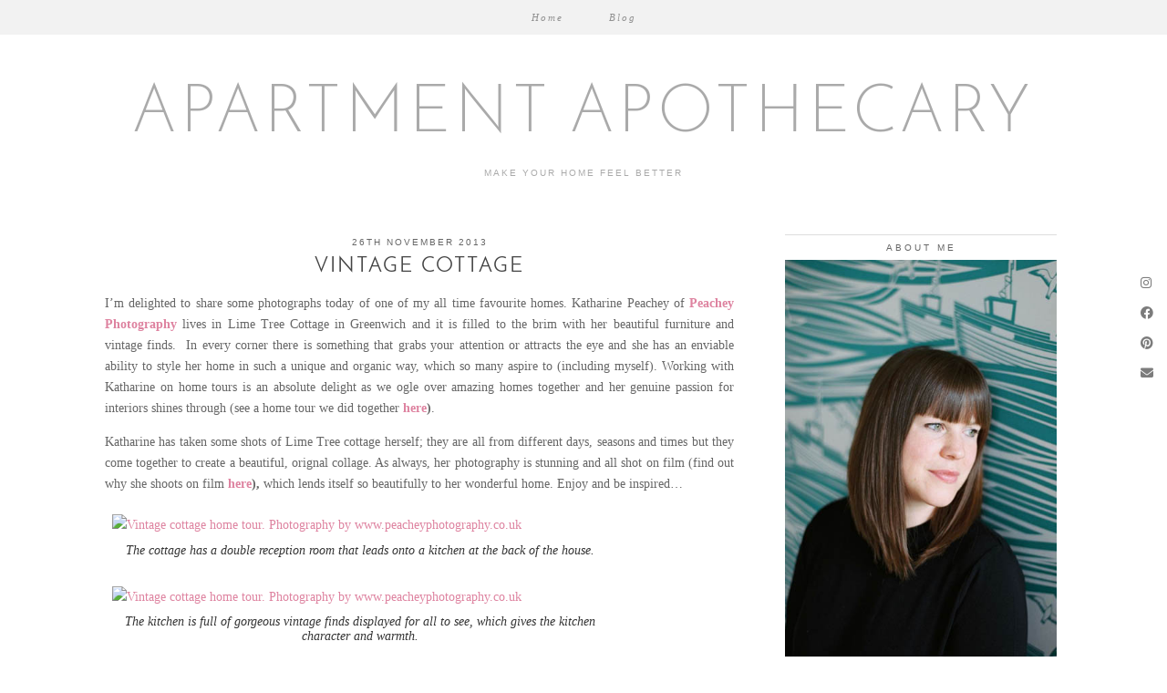

--- FILE ---
content_type: text/html; charset=UTF-8
request_url: https://apartmentapothecary.com/vintage-cottage/
body_size: 14083
content:
<!DOCTYPE html>
<html lang="en-GB">
<head>
	<meta charset="UTF-8">
	<meta name="viewport" content="width=device-width, initial-scale=1, maximum-scale=5">	<title>Vintage cottage &#8211; Apartment Apothecary</title>
<meta name='robots' content='max-image-preview:large' />
<link rel='dns-prefetch' href='//cdnjs.cloudflare.com' />
<link rel='dns-prefetch' href='//apartmentapothecary.com' />
<link rel='dns-prefetch' href='//stats.wp.com' />
<link rel='dns-prefetch' href='//pipdigz.co.uk' />
<link rel='dns-prefetch' href='//fonts.googleapis.com' />
<link rel='dns-prefetch' href='//v0.wordpress.com' />
<link rel="alternate" type="application/rss+xml" title="Apartment Apothecary &raquo; Feed" href="https://apartmentapothecary.com/feed/" />
<link rel="alternate" type="application/rss+xml" title="Apartment Apothecary &raquo; Comments Feed" href="https://apartmentapothecary.com/comments/feed/" />
<link rel="alternate" type="application/rss+xml" title="Apartment Apothecary &raquo; Vintage cottage Comments Feed" href="https://apartmentapothecary.com/vintage-cottage/feed/" />
<link rel='stylesheet' id='wp-block-library-css' href='https://apartmentapothecary.com/wp-includes/css/dist/block-library/style.min.css?ver=6.2.8' type='text/css' media='all' />
<style id='wp-block-library-inline-css' type='text/css'>
.has-text-align-justify{text-align:justify;}
</style>
<link rel='stylesheet' id='wp-call-btn-guten-blocks-style-css' href='https://apartmentapothecary.com/wp-content/plugins/wp-call-button/assets/block/build/index.css?ver=a1dbfd3fcfcfb0740ca8c4771bbdc4c3' type='text/css' media='all' />
<link rel='stylesheet' id='mediaelement-css' href='https://apartmentapothecary.com/wp-includes/js/mediaelement/mediaelementplayer-legacy.min.css?ver=4.2.17' type='text/css' media='all' />
<link rel='stylesheet' id='wp-mediaelement-css' href='https://apartmentapothecary.com/wp-includes/js/mediaelement/wp-mediaelement.min.css?ver=6.2.8' type='text/css' media='all' />
<link rel='stylesheet' id='classic-theme-styles-css' href='https://apartmentapothecary.com/wp-includes/css/classic-themes.min.css?ver=6.2.8' type='text/css' media='all' />
<style id='global-styles-inline-css' type='text/css'>
body{--wp--preset--color--black: #000000;--wp--preset--color--cyan-bluish-gray: #abb8c3;--wp--preset--color--white: #ffffff;--wp--preset--color--pale-pink: #f78da7;--wp--preset--color--vivid-red: #cf2e2e;--wp--preset--color--luminous-vivid-orange: #ff6900;--wp--preset--color--luminous-vivid-amber: #fcb900;--wp--preset--color--light-green-cyan: #7bdcb5;--wp--preset--color--vivid-green-cyan: #00d084;--wp--preset--color--pale-cyan-blue: #8ed1fc;--wp--preset--color--vivid-cyan-blue: #0693e3;--wp--preset--color--vivid-purple: #9b51e0;--wp--preset--gradient--vivid-cyan-blue-to-vivid-purple: linear-gradient(135deg,rgba(6,147,227,1) 0%,rgb(155,81,224) 100%);--wp--preset--gradient--light-green-cyan-to-vivid-green-cyan: linear-gradient(135deg,rgb(122,220,180) 0%,rgb(0,208,130) 100%);--wp--preset--gradient--luminous-vivid-amber-to-luminous-vivid-orange: linear-gradient(135deg,rgba(252,185,0,1) 0%,rgba(255,105,0,1) 100%);--wp--preset--gradient--luminous-vivid-orange-to-vivid-red: linear-gradient(135deg,rgba(255,105,0,1) 0%,rgb(207,46,46) 100%);--wp--preset--gradient--very-light-gray-to-cyan-bluish-gray: linear-gradient(135deg,rgb(238,238,238) 0%,rgb(169,184,195) 100%);--wp--preset--gradient--cool-to-warm-spectrum: linear-gradient(135deg,rgb(74,234,220) 0%,rgb(151,120,209) 20%,rgb(207,42,186) 40%,rgb(238,44,130) 60%,rgb(251,105,98) 80%,rgb(254,248,76) 100%);--wp--preset--gradient--blush-light-purple: linear-gradient(135deg,rgb(255,206,236) 0%,rgb(152,150,240) 100%);--wp--preset--gradient--blush-bordeaux: linear-gradient(135deg,rgb(254,205,165) 0%,rgb(254,45,45) 50%,rgb(107,0,62) 100%);--wp--preset--gradient--luminous-dusk: linear-gradient(135deg,rgb(255,203,112) 0%,rgb(199,81,192) 50%,rgb(65,88,208) 100%);--wp--preset--gradient--pale-ocean: linear-gradient(135deg,rgb(255,245,203) 0%,rgb(182,227,212) 50%,rgb(51,167,181) 100%);--wp--preset--gradient--electric-grass: linear-gradient(135deg,rgb(202,248,128) 0%,rgb(113,206,126) 100%);--wp--preset--gradient--midnight: linear-gradient(135deg,rgb(2,3,129) 0%,rgb(40,116,252) 100%);--wp--preset--duotone--dark-grayscale: url('#wp-duotone-dark-grayscale');--wp--preset--duotone--grayscale: url('#wp-duotone-grayscale');--wp--preset--duotone--purple-yellow: url('#wp-duotone-purple-yellow');--wp--preset--duotone--blue-red: url('#wp-duotone-blue-red');--wp--preset--duotone--midnight: url('#wp-duotone-midnight');--wp--preset--duotone--magenta-yellow: url('#wp-duotone-magenta-yellow');--wp--preset--duotone--purple-green: url('#wp-duotone-purple-green');--wp--preset--duotone--blue-orange: url('#wp-duotone-blue-orange');--wp--preset--font-size--small: 13px;--wp--preset--font-size--medium: 20px;--wp--preset--font-size--large: 36px;--wp--preset--font-size--x-large: 42px;--wp--preset--spacing--20: 0.44rem;--wp--preset--spacing--30: 0.67rem;--wp--preset--spacing--40: 1rem;--wp--preset--spacing--50: 1.5rem;--wp--preset--spacing--60: 2.25rem;--wp--preset--spacing--70: 3.38rem;--wp--preset--spacing--80: 5.06rem;--wp--preset--shadow--natural: 6px 6px 9px rgba(0, 0, 0, 0.2);--wp--preset--shadow--deep: 12px 12px 50px rgba(0, 0, 0, 0.4);--wp--preset--shadow--sharp: 6px 6px 0px rgba(0, 0, 0, 0.2);--wp--preset--shadow--outlined: 6px 6px 0px -3px rgba(255, 255, 255, 1), 6px 6px rgba(0, 0, 0, 1);--wp--preset--shadow--crisp: 6px 6px 0px rgba(0, 0, 0, 1);}:where(.is-layout-flex){gap: 0.5em;}body .is-layout-flow > .alignleft{float: left;margin-inline-start: 0;margin-inline-end: 2em;}body .is-layout-flow > .alignright{float: right;margin-inline-start: 2em;margin-inline-end: 0;}body .is-layout-flow > .aligncenter{margin-left: auto !important;margin-right: auto !important;}body .is-layout-constrained > .alignleft{float: left;margin-inline-start: 0;margin-inline-end: 2em;}body .is-layout-constrained > .alignright{float: right;margin-inline-start: 2em;margin-inline-end: 0;}body .is-layout-constrained > .aligncenter{margin-left: auto !important;margin-right: auto !important;}body .is-layout-constrained > :where(:not(.alignleft):not(.alignright):not(.alignfull)){max-width: var(--wp--style--global--content-size);margin-left: auto !important;margin-right: auto !important;}body .is-layout-constrained > .alignwide{max-width: var(--wp--style--global--wide-size);}body .is-layout-flex{display: flex;}body .is-layout-flex{flex-wrap: wrap;align-items: center;}body .is-layout-flex > *{margin: 0;}:where(.wp-block-columns.is-layout-flex){gap: 2em;}.has-black-color{color: var(--wp--preset--color--black) !important;}.has-cyan-bluish-gray-color{color: var(--wp--preset--color--cyan-bluish-gray) !important;}.has-white-color{color: var(--wp--preset--color--white) !important;}.has-pale-pink-color{color: var(--wp--preset--color--pale-pink) !important;}.has-vivid-red-color{color: var(--wp--preset--color--vivid-red) !important;}.has-luminous-vivid-orange-color{color: var(--wp--preset--color--luminous-vivid-orange) !important;}.has-luminous-vivid-amber-color{color: var(--wp--preset--color--luminous-vivid-amber) !important;}.has-light-green-cyan-color{color: var(--wp--preset--color--light-green-cyan) !important;}.has-vivid-green-cyan-color{color: var(--wp--preset--color--vivid-green-cyan) !important;}.has-pale-cyan-blue-color{color: var(--wp--preset--color--pale-cyan-blue) !important;}.has-vivid-cyan-blue-color{color: var(--wp--preset--color--vivid-cyan-blue) !important;}.has-vivid-purple-color{color: var(--wp--preset--color--vivid-purple) !important;}.has-black-background-color{background-color: var(--wp--preset--color--black) !important;}.has-cyan-bluish-gray-background-color{background-color: var(--wp--preset--color--cyan-bluish-gray) !important;}.has-white-background-color{background-color: var(--wp--preset--color--white) !important;}.has-pale-pink-background-color{background-color: var(--wp--preset--color--pale-pink) !important;}.has-vivid-red-background-color{background-color: var(--wp--preset--color--vivid-red) !important;}.has-luminous-vivid-orange-background-color{background-color: var(--wp--preset--color--luminous-vivid-orange) !important;}.has-luminous-vivid-amber-background-color{background-color: var(--wp--preset--color--luminous-vivid-amber) !important;}.has-light-green-cyan-background-color{background-color: var(--wp--preset--color--light-green-cyan) !important;}.has-vivid-green-cyan-background-color{background-color: var(--wp--preset--color--vivid-green-cyan) !important;}.has-pale-cyan-blue-background-color{background-color: var(--wp--preset--color--pale-cyan-blue) !important;}.has-vivid-cyan-blue-background-color{background-color: var(--wp--preset--color--vivid-cyan-blue) !important;}.has-vivid-purple-background-color{background-color: var(--wp--preset--color--vivid-purple) !important;}.has-black-border-color{border-color: var(--wp--preset--color--black) !important;}.has-cyan-bluish-gray-border-color{border-color: var(--wp--preset--color--cyan-bluish-gray) !important;}.has-white-border-color{border-color: var(--wp--preset--color--white) !important;}.has-pale-pink-border-color{border-color: var(--wp--preset--color--pale-pink) !important;}.has-vivid-red-border-color{border-color: var(--wp--preset--color--vivid-red) !important;}.has-luminous-vivid-orange-border-color{border-color: var(--wp--preset--color--luminous-vivid-orange) !important;}.has-luminous-vivid-amber-border-color{border-color: var(--wp--preset--color--luminous-vivid-amber) !important;}.has-light-green-cyan-border-color{border-color: var(--wp--preset--color--light-green-cyan) !important;}.has-vivid-green-cyan-border-color{border-color: var(--wp--preset--color--vivid-green-cyan) !important;}.has-pale-cyan-blue-border-color{border-color: var(--wp--preset--color--pale-cyan-blue) !important;}.has-vivid-cyan-blue-border-color{border-color: var(--wp--preset--color--vivid-cyan-blue) !important;}.has-vivid-purple-border-color{border-color: var(--wp--preset--color--vivid-purple) !important;}.has-vivid-cyan-blue-to-vivid-purple-gradient-background{background: var(--wp--preset--gradient--vivid-cyan-blue-to-vivid-purple) !important;}.has-light-green-cyan-to-vivid-green-cyan-gradient-background{background: var(--wp--preset--gradient--light-green-cyan-to-vivid-green-cyan) !important;}.has-luminous-vivid-amber-to-luminous-vivid-orange-gradient-background{background: var(--wp--preset--gradient--luminous-vivid-amber-to-luminous-vivid-orange) !important;}.has-luminous-vivid-orange-to-vivid-red-gradient-background{background: var(--wp--preset--gradient--luminous-vivid-orange-to-vivid-red) !important;}.has-very-light-gray-to-cyan-bluish-gray-gradient-background{background: var(--wp--preset--gradient--very-light-gray-to-cyan-bluish-gray) !important;}.has-cool-to-warm-spectrum-gradient-background{background: var(--wp--preset--gradient--cool-to-warm-spectrum) !important;}.has-blush-light-purple-gradient-background{background: var(--wp--preset--gradient--blush-light-purple) !important;}.has-blush-bordeaux-gradient-background{background: var(--wp--preset--gradient--blush-bordeaux) !important;}.has-luminous-dusk-gradient-background{background: var(--wp--preset--gradient--luminous-dusk) !important;}.has-pale-ocean-gradient-background{background: var(--wp--preset--gradient--pale-ocean) !important;}.has-electric-grass-gradient-background{background: var(--wp--preset--gradient--electric-grass) !important;}.has-midnight-gradient-background{background: var(--wp--preset--gradient--midnight) !important;}.has-small-font-size{font-size: var(--wp--preset--font-size--small) !important;}.has-medium-font-size{font-size: var(--wp--preset--font-size--medium) !important;}.has-large-font-size{font-size: var(--wp--preset--font-size--large) !important;}.has-x-large-font-size{font-size: var(--wp--preset--font-size--x-large) !important;}
.wp-block-navigation a:where(:not(.wp-element-button)){color: inherit;}
:where(.wp-block-columns.is-layout-flex){gap: 2em;}
.wp-block-pullquote{font-size: 1.5em;line-height: 1.6;}
</style>
<link rel='stylesheet' id='p3-core-responsive-css' href='https://pipdigz.co.uk/p3/css/core_resp.css' type='text/css' media='all' />
<link rel='stylesheet' id='pipdig-style-css' href='https://apartmentapothecary.com/wp-content/themes/pipdig-ghostshell/style.css?ver=1657180403' type='text/css' media='all' />
<link rel='stylesheet' id='pipdig-responsive-css' href='https://apartmentapothecary.com/wp-content/themes/pipdig-ghostshell/css/responsive.css?ver=1657180403' type='text/css' media='all' />
<link rel='stylesheet' id='pipdig-fonts-css' href='https://fonts.googleapis.com/css?family=Oswald' type='text/css' media='all' />
<link rel='stylesheet' id='pipdig-josefin-sans-css' href='https://pipdigz.co.uk/fonts/josefin_sans/style.css' type='text/css' media='all' />
<link rel='stylesheet' id='jetpack_css-css' href='https://apartmentapothecary.com/wp-content/plugins/jetpack/css/jetpack.css?ver=12.8.2' type='text/css' media='all' />
<script type='text/javascript' src='https://apartmentapothecary.com/wp-includes/js/jquery/jquery.min.js?ver=3.6.4' id='jquery-core-js'></script>
<script type='text/javascript' src='https://apartmentapothecary.com/wp-includes/js/jquery/jquery-migrate.min.js?ver=3.4.0' id='jquery-migrate-js'></script>
<link rel="https://api.w.org/" href="https://apartmentapothecary.com/wp-json/" /><link rel="alternate" type="application/json" href="https://apartmentapothecary.com/wp-json/wp/v2/posts/4548" /><link rel="EditURI" type="application/rsd+xml" title="RSD" href="https://apartmentapothecary.com/xmlrpc.php?rsd" />
<link rel="wlwmanifest" type="application/wlwmanifest+xml" href="https://apartmentapothecary.com/wp-includes/wlwmanifest.xml" />
<meta name="generator" content="WordPress 6.2.8" />
<link rel="canonical" href="https://apartmentapothecary.com/vintage-cottage/" />
<link rel='shortlink' href='https://wp.me/paKR0a-1bm' />
<link rel="alternate" type="application/json+oembed" href="https://apartmentapothecary.com/wp-json/oembed/1.0/embed?url=https%3A%2F%2Fapartmentapothecary.com%2Fvintage-cottage%2F" />
<link rel="alternate" type="text/xml+oembed" href="https://apartmentapothecary.com/wp-json/oembed/1.0/embed?url=https%3A%2F%2Fapartmentapothecary.com%2Fvintage-cottage%2F&#038;format=xml" />
	<style>img#wpstats{display:none}</style>
		<!--noptimize--> <!-- Cust --> <style>body{font-family: "Georgia"}</style> <!-- /Cust --> <!--/noptimize-->
<!-- Jetpack Open Graph Tags -->
<meta property="og:type" content="article" />
<meta property="og:title" content="Vintage cottage" />
<meta property="og:url" content="https://apartmentapothecary.com/vintage-cottage/" />
<meta property="og:description" content="I&#8217;m delighted to share some photographs today of one of my all time favourite homes. Katharine Peachey of Peachey Photography lives in Lime Tree Cottage in Greenwich and it is filled to the b…" />
<meta property="article:published_time" content="2013-11-26T05:00:39+00:00" />
<meta property="article:modified_time" content="2013-11-25T19:05:28+00:00" />
<meta property="og:site_name" content="Apartment Apothecary" />
<meta property="og:image" content="https://assets.apartmentapothecary.com/wp-content/uploads/2013/11/Lime-Tree-24-of-43-550x750.jpg" />
<meta property="og:image:width" content="550" />
<meta property="og:image:height" content="750" />
<meta property="og:image:alt" content="Vintage cottage home tour. Photography by www.peacheyphotography.co.uk" />
<meta property="og:locale" content="en_GB" />
<meta name="twitter:text:title" content="Vintage cottage" />
<meta name="twitter:image" content="https://assets.apartmentapothecary.com/wp-content/uploads/2013/11/Lime-Tree-24-of-43-550x750.jpg?w=640" />
<meta name="twitter:image:alt" content="Vintage cottage home tour. Photography by www.peacheyphotography.co.uk" />
<meta name="twitter:card" content="summary_large_image" />

<!-- End Jetpack Open Graph Tags -->
<link rel="icon" href="https://assets.apartmentapothecary.com/wp-content/uploads/2016/10/01001504/cropped-image-34-150x150.jpeg" sizes="32x32" />
<link rel="icon" href="https://assets.apartmentapothecary.com/wp-content/uploads/2016/10/01001504/cropped-image-34-300x300.jpeg" sizes="192x192" />
<link rel="apple-touch-icon" href="https://assets.apartmentapothecary.com/wp-content/uploads/2016/10/01001504/cropped-image-34-300x300.jpeg" />
<meta name="msapplication-TileImage" content="https://assets.apartmentapothecary.com/wp-content/uploads/2016/10/01001504/cropped-image-34-300x300.jpeg" />
	</head>

<body class="post-template-default single single-post postid-4548 single-format-standard pipdig_sidebar_active">

	
	<svg xmlns="http://www.w3.org/2000/svg" viewBox="0 0 0 0" width="0" height="0" focusable="false" role="none" style="visibility: hidden; position: absolute; left: -9999px; overflow: hidden;" ><defs><filter id="wp-duotone-dark-grayscale"><feColorMatrix color-interpolation-filters="sRGB" type="matrix" values=" .299 .587 .114 0 0 .299 .587 .114 0 0 .299 .587 .114 0 0 .299 .587 .114 0 0 " /><feComponentTransfer color-interpolation-filters="sRGB" ><feFuncR type="table" tableValues="0 0.49803921568627" /><feFuncG type="table" tableValues="0 0.49803921568627" /><feFuncB type="table" tableValues="0 0.49803921568627" /><feFuncA type="table" tableValues="1 1" /></feComponentTransfer><feComposite in2="SourceGraphic" operator="in" /></filter></defs></svg><svg xmlns="http://www.w3.org/2000/svg" viewBox="0 0 0 0" width="0" height="0" focusable="false" role="none" style="visibility: hidden; position: absolute; left: -9999px; overflow: hidden;" ><defs><filter id="wp-duotone-grayscale"><feColorMatrix color-interpolation-filters="sRGB" type="matrix" values=" .299 .587 .114 0 0 .299 .587 .114 0 0 .299 .587 .114 0 0 .299 .587 .114 0 0 " /><feComponentTransfer color-interpolation-filters="sRGB" ><feFuncR type="table" tableValues="0 1" /><feFuncG type="table" tableValues="0 1" /><feFuncB type="table" tableValues="0 1" /><feFuncA type="table" tableValues="1 1" /></feComponentTransfer><feComposite in2="SourceGraphic" operator="in" /></filter></defs></svg><svg xmlns="http://www.w3.org/2000/svg" viewBox="0 0 0 0" width="0" height="0" focusable="false" role="none" style="visibility: hidden; position: absolute; left: -9999px; overflow: hidden;" ><defs><filter id="wp-duotone-purple-yellow"><feColorMatrix color-interpolation-filters="sRGB" type="matrix" values=" .299 .587 .114 0 0 .299 .587 .114 0 0 .299 .587 .114 0 0 .299 .587 .114 0 0 " /><feComponentTransfer color-interpolation-filters="sRGB" ><feFuncR type="table" tableValues="0.54901960784314 0.98823529411765" /><feFuncG type="table" tableValues="0 1" /><feFuncB type="table" tableValues="0.71764705882353 0.25490196078431" /><feFuncA type="table" tableValues="1 1" /></feComponentTransfer><feComposite in2="SourceGraphic" operator="in" /></filter></defs></svg><svg xmlns="http://www.w3.org/2000/svg" viewBox="0 0 0 0" width="0" height="0" focusable="false" role="none" style="visibility: hidden; position: absolute; left: -9999px; overflow: hidden;" ><defs><filter id="wp-duotone-blue-red"><feColorMatrix color-interpolation-filters="sRGB" type="matrix" values=" .299 .587 .114 0 0 .299 .587 .114 0 0 .299 .587 .114 0 0 .299 .587 .114 0 0 " /><feComponentTransfer color-interpolation-filters="sRGB" ><feFuncR type="table" tableValues="0 1" /><feFuncG type="table" tableValues="0 0.27843137254902" /><feFuncB type="table" tableValues="0.5921568627451 0.27843137254902" /><feFuncA type="table" tableValues="1 1" /></feComponentTransfer><feComposite in2="SourceGraphic" operator="in" /></filter></defs></svg><svg xmlns="http://www.w3.org/2000/svg" viewBox="0 0 0 0" width="0" height="0" focusable="false" role="none" style="visibility: hidden; position: absolute; left: -9999px; overflow: hidden;" ><defs><filter id="wp-duotone-midnight"><feColorMatrix color-interpolation-filters="sRGB" type="matrix" values=" .299 .587 .114 0 0 .299 .587 .114 0 0 .299 .587 .114 0 0 .299 .587 .114 0 0 " /><feComponentTransfer color-interpolation-filters="sRGB" ><feFuncR type="table" tableValues="0 0" /><feFuncG type="table" tableValues="0 0.64705882352941" /><feFuncB type="table" tableValues="0 1" /><feFuncA type="table" tableValues="1 1" /></feComponentTransfer><feComposite in2="SourceGraphic" operator="in" /></filter></defs></svg><svg xmlns="http://www.w3.org/2000/svg" viewBox="0 0 0 0" width="0" height="0" focusable="false" role="none" style="visibility: hidden; position: absolute; left: -9999px; overflow: hidden;" ><defs><filter id="wp-duotone-magenta-yellow"><feColorMatrix color-interpolation-filters="sRGB" type="matrix" values=" .299 .587 .114 0 0 .299 .587 .114 0 0 .299 .587 .114 0 0 .299 .587 .114 0 0 " /><feComponentTransfer color-interpolation-filters="sRGB" ><feFuncR type="table" tableValues="0.78039215686275 1" /><feFuncG type="table" tableValues="0 0.94901960784314" /><feFuncB type="table" tableValues="0.35294117647059 0.47058823529412" /><feFuncA type="table" tableValues="1 1" /></feComponentTransfer><feComposite in2="SourceGraphic" operator="in" /></filter></defs></svg><svg xmlns="http://www.w3.org/2000/svg" viewBox="0 0 0 0" width="0" height="0" focusable="false" role="none" style="visibility: hidden; position: absolute; left: -9999px; overflow: hidden;" ><defs><filter id="wp-duotone-purple-green"><feColorMatrix color-interpolation-filters="sRGB" type="matrix" values=" .299 .587 .114 0 0 .299 .587 .114 0 0 .299 .587 .114 0 0 .299 .587 .114 0 0 " /><feComponentTransfer color-interpolation-filters="sRGB" ><feFuncR type="table" tableValues="0.65098039215686 0.40392156862745" /><feFuncG type="table" tableValues="0 1" /><feFuncB type="table" tableValues="0.44705882352941 0.4" /><feFuncA type="table" tableValues="1 1" /></feComponentTransfer><feComposite in2="SourceGraphic" operator="in" /></filter></defs></svg><svg xmlns="http://www.w3.org/2000/svg" viewBox="0 0 0 0" width="0" height="0" focusable="false" role="none" style="visibility: hidden; position: absolute; left: -9999px; overflow: hidden;" ><defs><filter id="wp-duotone-blue-orange"><feColorMatrix color-interpolation-filters="sRGB" type="matrix" values=" .299 .587 .114 0 0 .299 .587 .114 0 0 .299 .587 .114 0 0 .299 .587 .114 0 0 " /><feComponentTransfer color-interpolation-filters="sRGB" ><feFuncR type="table" tableValues="0.098039215686275 1" /><feFuncG type="table" tableValues="0 0.66274509803922" /><feFuncB type="table" tableValues="0.84705882352941 0.41960784313725" /><feFuncA type="table" tableValues="1 1" /></feComponentTransfer><feComposite in2="SourceGraphic" operator="in" /></filter></defs></svg><div id="p3_social_sidebar" class="p3_social_sidebar_right"><style scoped>#p3_social_sidebar a {color:#7c7c7c}</style><a href="https://www.instagram.com/aptapothecary/" target="_blank" rel="nofollow noopener"><i class="pipdigicons pipdigicons_fab pipdigicons-instagram"></i></a><a href="https://www.facebook.com/ApartmentApothecary/" target="_blank" rel="nofollow noopener"><i class="pipdigicons pipdigicons_fab pipdigicons-facebook"></i></a><a href="https://uk.pinterest.com/aptapothecary/" target="_blank" rel="nofollow noopener"><i class="pipdigicons pipdigicons_fab pipdigicons-pinterest"></i></a><a href="mailto:katy@18.200.196.112" rel="nofollow noopener"><i class="pipdigicons pipdigicons-envelope"></i></a></div>	
	<header class="site-header nopin">
		<div class="clearfix container">
			<div class="site-branding">
						<div class="site-title">
					<a href="https://apartmentapothecary.com/" title="Apartment Apothecary" rel="home">
						Apartment Apothecary					</a>
				</div>
							<div class="site-description">Make your home feel better</div>			</div>
		</div>
	</header><!-- .site-header -->

	<div class="site-top">
						<div class="clearfix container">
			<nav id="main_menu_under_header" class="site-menu">
				<div class="clearfix menu-bar"><ul id="menu-katy-orme-interiors" class="menu"><li id="menu-item-19015" class="menu-item menu-item-type-post_type menu-item-object-page menu-item-19015"><a href="https://apartmentapothecary.com/katy-orme-interiors/">Home</a></li>
<li id="menu-item-19016" class="menu-item menu-item-type-custom menu-item-object-custom menu-item-19016"><a href="/">Blog</a></li>
</ul></div>			</nav><!-- .site-menu -->
		</div>
					</div><!-- .site-top -->
	
	
	<div class="site-main">
	
		
				
				
			
		<div class="clearfix container">
		
						
						
	<div class="row">
	
		<div class="col-sm-8 content-area">

		
			<article id="post-4548" class="clearfix post-4548 post type-post status-publish format-standard hentry category-home-tours" itemprop="mainEntity">
    <meta itemscope itemprop="mainEntityOfPage" itemType="https://schema.org/WebPage"/>
	<header class="entry-header">
		<div class="entry-meta">
			<span class="date-bar-white-bg">
			<span class="vcard author show-author"><span class="fn"><a href="https://apartmentapothecary.com/author/katy/" title="Posts by katy" rel="author">katy</a></span><span class="show-author"> / </span></span>
			<span class="entry-date updated"><time datetime="2013-11">26th November 2013</time></span>
			</span>
		</div>
		<h1 class="entry-title">Vintage cottage</h1>
			</header>

	<div class="clearfix entry-content">
	
			
		<p>I&#8217;m delighted to share some photographs today of one of my all time favourite homes. Katharine Peachey of<strong><a href="http://peacheyphotography.co.uk/" target="_blank"> Peachey Photography </a></strong>lives in Lime Tree Cottage in Greenwich and it is filled to the brim with her beautiful furniture and vintage finds.  In every corner there is something that grabs your attention or attracts the eye and she has an enviable ability to style her home in such a unique and organic way, which so many aspire to (including myself). Working with Katharine on home tours is an absolute delight as we ogle over amazing homes together and her genuine passion for interiors shines through (see a home tour we did together <strong><a title="Lisa Levis (nee Stickley)" href="https://18.200.196.112/?photo=lisa-levis-nee-stickley" target="_blank">here</a>)</strong>.</p>
<p>Katharine has taken some shots of Lime Tree cottage herself; they are all from different days, seasons and times but they come together to create a beautiful, orignal collage. As always, her photography is stunning and all shot on film (find out why she shoots on film <strong><a href="http://peacheyphotography.co.uk/blog/post/why-i-shoot-film" target="_blank">here</a>), </strong>which lends itself so beautifully to her wonderful home. Enjoy and be inspired&#8230;</p>
<div id="attachment_4568" style="width: 560px" class="wp-caption alignnone"><a href="https://assets.apartmentapothecary.com/wp-content/uploads/2013/11/Lime-Tree-24-of-43.jpg"><img aria-describedby="caption-attachment-4568" decoding="async" class="size-large wp-image-4568" alt="Vintage cottage home tour. Photography by www.peacheyphotography.co.uk" src="https://assets.apartmentapothecary.com/wp-content/uploads/2013/11/Lime-Tree-24-of-43-550x750.jpg" width="550" height="750" /></a><p id="caption-attachment-4568" class="wp-caption-text">The cottage has a double reception room that leads onto a kitchen at the back of the house.</p></div>
<div id="attachment_4570" style="width: 560px" class="wp-caption alignnone"><a href="https://assets.apartmentapothecary.com/wp-content/uploads/2013/11/Lime-Tree-26-of-43.jpg"><img aria-describedby="caption-attachment-4570" decoding="async" loading="lazy" class="size-large wp-image-4570" alt="Vintage cottage home tour. Photography by www.peacheyphotography.co.uk" src="https://assets.apartmentapothecary.com/wp-content/uploads/2013/11/Lime-Tree-26-of-43-550x750.jpg" width="550" height="750" /></a><p id="caption-attachment-4570" class="wp-caption-text">The kitchen is full of gorgeous vintage finds displayed for all to see, which gives the kitchen character and warmth.</p></div>
<p><a href="https://assets.apartmentapothecary.com/wp-content/uploads/2013/11/Lime-Tree-30-of-43.jpg"><img decoding="async" loading="lazy" class="alignnone size-large wp-image-4573" alt="Vintage cottage home tour. Photography by www.peacheyphotography.co.uk" src="https://assets.apartmentapothecary.com/wp-content/uploads/2013/11/Lime-Tree-30-of-43-550x402.jpg" width="550" height="402" /></a></p>
<p><a href="https://assets.apartmentapothecary.com/wp-content/uploads/2013/11/Lime-Tree-27-of-43.jpg"><img decoding="async" loading="lazy" class="alignnone size-large wp-image-4571" alt="Vintage cottage home tour. Photography by www.peacheyphotography.co.uk" src="https://assets.apartmentapothecary.com/wp-content/uploads/2013/11/Lime-Tree-27-of-43-550x750.jpg" width="550" height="750" /></a></p>
<p><a href="https://assets.apartmentapothecary.com/wp-content/uploads/2013/11/Lime-Tree-29-of-43.jpg"><img decoding="async" loading="lazy" class="alignnone size-large wp-image-4572" alt="Vintage cottage home tour. Photography by www.peacheyphotography.co.uk" src="https://assets.apartmentapothecary.com/wp-content/uploads/2013/11/Lime-Tree-29-of-43-550x365.jpg" width="550" height="365" /></a></p>
<p><a href="https://assets.apartmentapothecary.com/wp-content/uploads/2013/11/Lime-Tree-31-of-43.jpg"><img decoding="async" loading="lazy" class="alignnone size-large wp-image-4574" alt="Vintage cottage home tour. Photography by www.peacheyphotography.co.uk" src="https://assets.apartmentapothecary.com/wp-content/uploads/2013/11/Lime-Tree-31-of-43-550x750.jpg" width="550" height="750" /></a></p>
<div id="attachment_4559" style="width: 560px" class="wp-caption alignnone"><a href="https://assets.apartmentapothecary.com/wp-content/uploads/2013/11/Lime-Tree-15-of-43.jpg"><img aria-describedby="caption-attachment-4559" decoding="async" loading="lazy" class="size-large wp-image-4559" alt="Vintage cottage home tour. Photography by www.peacheyphotography.co.uk" src="https://assets.apartmentapothecary.com/wp-content/uploads/2013/11/Lime-Tree-15-of-43-550x365.jpg" width="550" height="365" /></a><p id="caption-attachment-4559" class="wp-caption-text">Lovely original floorboards run throughout the downstairs of the cottage and there is a beautiful Ercol daybed in the sitting room (I have wanted one these for years!).</p></div>
<p><a href="https://assets.apartmentapothecary.com/wp-content/uploads/2013/11/Lime-Tree-21-of-43.jpg"><img decoding="async" loading="lazy" class="alignnone size-full wp-image-4565" alt="Vintage cottage home tour. Photography by www.peacheyphotography.co.uk" src="https://assets.apartmentapothecary.com/wp-content/uploads/2013/11/Lime-Tree-21-of-43.jpg" width="532" height="800" srcset="https://assets.apartmentapothecary.com/wp-content/uploads/2013/11/01004008/Lime-Tree-21-of-43.jpg 532w, https://assets.apartmentapothecary.com/wp-content/uploads/2013/11/01004008/Lime-Tree-21-of-43-300x451.jpg 300w" sizes="(max-width: 532px) 100vw, 532px" /></a></p>
<p><a href="https://assets.apartmentapothecary.com/wp-content/uploads/2013/11/Lime-Tree-25-of-43.jpg"><img decoding="async" loading="lazy" class="alignnone size-large wp-image-4569" alt="Vintage cottage home tour. Photography by www.peacheyphotography.co.uk" src="https://assets.apartmentapothecary.com/wp-content/uploads/2013/11/Lime-Tree-25-of-43-550x750.jpg" width="550" height="750" /></a></p>
<div id="attachment_4563" style="width: 542px" class="wp-caption alignnone"><a href="https://assets.apartmentapothecary.com/wp-content/uploads/2013/11/Lime-Tree-19-of-43.jpg"><img aria-describedby="caption-attachment-4563" decoding="async" loading="lazy" class="size-full wp-image-4563" alt="Vintage cottage home tour. Photography by www.peacheyphotography.co.uk" src="https://assets.apartmentapothecary.com/wp-content/uploads/2013/11/Lime-Tree-19-of-43.jpg" width="532" height="800" srcset="https://assets.apartmentapothecary.com/wp-content/uploads/2013/11/01004009/Lime-Tree-19-of-43.jpg 532w, https://assets.apartmentapothecary.com/wp-content/uploads/2013/11/01004009/Lime-Tree-19-of-43-300x451.jpg 300w" sizes="(max-width: 532px) 100vw, 532px" /></a><p id="caption-attachment-4563" class="wp-caption-text">There are two period fireplaces in the double reception room that have been beautifully styled by Katharine.</p></div>
<p><a href="https://assets.apartmentapothecary.com/wp-content/uploads/2013/11/Lime-Tree-20-of-43.jpg"><img decoding="async" loading="lazy" class="alignnone size-large wp-image-4564" alt="Vintage cottage home tour. Photography by www.peacheyphotography.co.uk" src="https://assets.apartmentapothecary.com/wp-content/uploads/2013/11/Lime-Tree-20-of-43-550x747.jpg" width="550" height="747" /></a></p>
<p><a href="https://assets.apartmentapothecary.com/wp-content/uploads/2013/11/Lime-Tree-18-of-43.jpg"><img decoding="async" loading="lazy" class="alignnone size-full wp-image-4562" alt="Vintage cottage home tour. Photography by www.peacheyphotography.co.uk" src="https://assets.apartmentapothecary.com/wp-content/uploads/2013/11/Lime-Tree-18-of-43.jpg" width="532" height="800" srcset="https://assets.apartmentapothecary.com/wp-content/uploads/2013/11/01004009/Lime-Tree-18-of-43.jpg 532w, https://assets.apartmentapothecary.com/wp-content/uploads/2013/11/01004009/Lime-Tree-18-of-43-300x451.jpg 300w" sizes="(max-width: 532px) 100vw, 532px" /></a></p>
<p><a href="https://assets.apartmentapothecary.com/wp-content/uploads/2013/11/Lime-Tree-22-of-43.jpg"><img decoding="async" loading="lazy" class="alignnone size-full wp-image-4566" alt="Vintage cottage home tour. Photography by www.peacheyphotography.co.uk" src="https://assets.apartmentapothecary.com/wp-content/uploads/2013/11/Lime-Tree-22-of-43.jpg" width="532" height="800" srcset="https://assets.apartmentapothecary.com/wp-content/uploads/2013/11/01004008/Lime-Tree-22-of-43.jpg 532w, https://assets.apartmentapothecary.com/wp-content/uploads/2013/11/01004008/Lime-Tree-22-of-43-300x451.jpg 300w" sizes="(max-width: 532px) 100vw, 532px" /></a></p>
<p><a href="https://assets.apartmentapothecary.com/wp-content/uploads/2013/11/Lime-Tree-23-of-43.jpg"><img decoding="async" loading="lazy" class="alignnone size-large wp-image-4567" alt="Vintage cottage home tour. Photography by www.peacheyphotography.co.uk" src="https://assets.apartmentapothecary.com/wp-content/uploads/2013/11/Lime-Tree-23-of-43-550x750.jpg" width="550" height="750" /></a></p>
<p><a href="https://assets.apartmentapothecary.com/wp-content/uploads/2013/11/Lime-Tree-17-of-43.jpg"><img decoding="async" loading="lazy" class="alignnone size-large wp-image-4561" alt="Vintage cottage home tour. Photography by www.peacheyphotography.co.uk" src="https://assets.apartmentapothecary.com/wp-content/uploads/2013/11/Lime-Tree-17-of-43-550x365.jpg" width="550" height="365" /></a></p>
<div id="attachment_4554" style="width: 560px" class="wp-caption alignnone"><a href="https://assets.apartmentapothecary.com/wp-content/uploads/2013/11/Lime-Tree-8-of-43.jpg"><img aria-describedby="caption-attachment-4554" decoding="async" loading="lazy" class="size-large wp-image-4554" alt="Vintage cottage home tour. Photography by www.peacheyphotography.co.uk" src="https://assets.apartmentapothecary.com/wp-content/uploads/2013/11/Lime-Tree-8-of-43-550x750.jpg" width="550" height="750" /></a><p id="caption-attachment-4554" class="wp-caption-text">The bedroom is light, bright and filled with vintage furniture and pictures.</p></div>
<p><a href="https://assets.apartmentapothecary.com/wp-content/uploads/2013/11/Lime-Tree-13-of-43.jpg"><img decoding="async" loading="lazy" class="alignnone size-large wp-image-4557" alt="Vintage cottage home tour. Photography by www.peacheyphotography.co.uk" src="https://assets.apartmentapothecary.com/wp-content/uploads/2013/11/Lime-Tree-13-of-43-550x750.jpg" width="550" height="750" /></a></p>
<p><a href="https://assets.apartmentapothecary.com/wp-content/uploads/2013/11/Lime-Tree-11-of-43.jpg"><img decoding="async" loading="lazy" class="alignnone size-large wp-image-4555" alt="Vintage cottage home tour. Photography by www.peacheyphotography.co.uk" src="https://assets.apartmentapothecary.com/wp-content/uploads/2013/11/Lime-Tree-11-of-43-550x402.jpg" width="550" height="402" /></a></p>
<p><a href="https://assets.apartmentapothecary.com/wp-content/uploads/2013/11/Lime-Tree-12-of-43.jpg"><img decoding="async" loading="lazy" class="alignnone size-large wp-image-4556" alt="Vintage cottage home tour. Photography by www.peacheyphotography.co.uk" src="https://assets.apartmentapothecary.com/wp-content/uploads/2013/11/Lime-Tree-12-of-43-550x402.jpg" width="550" height="402" /></a></p>
<div id="attachment_4552" style="width: 560px" class="wp-caption alignnone"><a href="https://assets.apartmentapothecary.com/wp-content/uploads/2013/11/Lime-Tree-1-of-43.jpg"><img aria-describedby="caption-attachment-4552" decoding="async" loading="lazy" class="size-large wp-image-4552" alt="Vintage cottage home tour. Photography by www.peacheyphotography.co.uk" src="https://assets.apartmentapothecary.com/wp-content/uploads/2013/11/Lime-Tree-1-of-43-550x750.jpg" width="550" height="750" /></a><p id="caption-attachment-4552" class="wp-caption-text">The bathroom is simple but still feels vintage with clever touches such as the hanging mirror and enamel soap dish.</p></div>
<p><a href="https://assets.apartmentapothecary.com/wp-content/uploads/2013/11/Lime-Tree-2-of-43.jpg"><img decoding="async" loading="lazy" class="alignnone size-large wp-image-4553" alt="Vintage cottage home tour. Photography by www.peacheyphotography.co.uk" src="https://assets.apartmentapothecary.com/wp-content/uploads/2013/11/Lime-Tree-2-of-43-550x750.jpg" width="550" height="750" /></a></p>
<p><a href="https://assets.apartmentapothecary.com/wp-content/uploads/2013/11/Lime-Tree-3-of-43.jpg"><img decoding="async" loading="lazy" class="alignnone size-large wp-image-4581" alt="Vintage cottage home tour. Photography by www.peacheyphotography.co.uk" src="https://assets.apartmentapothecary.com/wp-content/uploads/2013/11/Lime-Tree-3-of-43-550x365.jpg" width="550" height="365" /></a></p>
<div id="attachment_4558" style="width: 560px" class="wp-caption alignnone"><a href="https://assets.apartmentapothecary.com/wp-content/uploads/2013/11/Lime-Tree-14-of-43.jpg"><img aria-describedby="caption-attachment-4558" decoding="async" loading="lazy" class="size-large wp-image-4558" alt="Vintage cottage home tour. Photography by www.peacheyphotography.co.uk" src="https://assets.apartmentapothecary.com/wp-content/uploads/2013/11/Lime-Tree-14-of-43-550x750.jpg" width="550" height="750" /></a><p id="caption-attachment-4558" class="wp-caption-text">Katharine&#8217;s desk is a sweet 1950&#8217;s kitchen table.</p></div>
<div id="attachment_4580" style="width: 560px" class="wp-caption alignnone"><a href="https://assets.apartmentapothecary.com/wp-content/uploads/2013/11/Lime-Tree-43-of-43.jpg"><img aria-describedby="caption-attachment-4580" decoding="async" loading="lazy" class="size-large wp-image-4580" alt="Vintage cottage home tour. Photography by www.peacheyphotography.co.uk" src="https://assets.apartmentapothecary.com/wp-content/uploads/2013/11/Lime-Tree-43-of-43-550x687.jpg" width="550" height="687" /></a><p id="caption-attachment-4580" class="wp-caption-text">There&#8217;s also an idyllic cottage garden.</p></div>
<p><a href="https://assets.apartmentapothecary.com/wp-content/uploads/2013/11/Lime-Tree-35-of-43.jpg"><img decoding="async" loading="lazy" class="alignnone size-large wp-image-4578" alt="Vintage cottage home tour. Photography by www.peacheyphotography.co.uk" src="https://assets.apartmentapothecary.com/wp-content/uploads/2013/11/Lime-Tree-35-of-43-550x687.jpg" width="550" height="687" /></a></p>
<p><a href="https://assets.apartmentapothecary.com/wp-content/uploads/2013/11/Lime-Tree-36-of-43.jpg"><img decoding="async" loading="lazy" class="alignnone size-large wp-image-4579" alt="Vintage cottage home tour. Photography by www.peacheyphotography.co.uk" src="https://assets.apartmentapothecary.com/wp-content/uploads/2013/11/Lime-Tree-36-of-43-550x402.jpg" width="550" height="402" /></a></p>
<p>Thank you, Katharine, for the stunning photographs. To see more of Katharine&#8217; s film photography drop by her website <strong><a href="http://www.peacheyphotography.co.uk" target="_blank">www.peacheyphotography.co.uk</a></strong>.</p>
<p>Katy x</p>
<p>&nbsp;</p>
		
		<div class="pipdig-post-sig socialz nopin">
								</div>
		
			<!--noptimize-->
	<script type="application/ld+json">
	{
		"@context": "https://schema.org", 
		"@type": "BlogPosting",
		"headline": "Vintage cottage",
		"image": {
			"@type": "imageObject",
			"url": "https://pipdigz.co.uk/p3/img/placeholder-square.png",
			"height": "500",
			"width": "500"
		},
		"publisher": {
			"@type": "Organization",
			"name": "Apartment Apothecary",
			"logo": {
				"@type": "imageObject",
				"url": "https://pipdigz.co.uk/p3/img/placeholder-publisher.png"
			}
		},
		"mainEntityOfPage": "https://apartmentapothecary.com/vintage-cottage/",
		"url": "https://apartmentapothecary.com/vintage-cottage/",
		"datePublished": "2013-11-26",
		"dateModified": "2013-11-25",
		"description": "I&#8217;m delighted to share some photographs today of one of my all time favourite homes. Katharine Peachey of Peachey Photography lives in Lime Tree Cottage in Greenwich and it is filled to the brim with her&hellip;",
		"articleBody": "I&#8217;m delighted to share some photographs today of one of my all time favourite homes. Katharine Peachey of Peachey Photography lives in Lime Tree Cottage in Greenwich and it is filled to the brim with her&hellip;",
		"author": {
			"@type": "Person",
			"name": "katy"
		}
	}
	</script>
	<!--/noptimize-->
			
	</div>

	<footer class="entry-meta entry-footer">
		
			<div class="addthis_toolbox"><span class="p3_share_title">Share: </span><a href="https://www.facebook.com/sharer.php?u=https://apartmentapothecary.com/vintage-cottage/" target="_blank" rel="nofollow noopener" aria-label="Share on Facebook" title="Share on Facebook"><i class="pipdigicons pipdigicons_fab pipdigicons-facebook" aria-hidden="true"></i></a><a href="https://twitter.com/share?url=https://apartmentapothecary.com/vintage-cottage/&#038;text=Vintage+cottage&#038;via=AptApothecary" target="_blank" rel="nofollow noopener" aria-label="Share on Twitter" title="Share on Twitter"><i class="pipdigicons pipdigicons_fab pipdigicons-twitter" aria-hidden="true"></i></a><a href="https://pinterest.com/pin/create/link/?url=https://apartmentapothecary.com/vintage-cottage/&#038;media=https://assets.apartmentapothecary.com/wp-content/uploads/2013/11/Lime-Tree-24-of-43-550x750.jpg&#038;description=Vintage+cottage" target="_blank" rel="nofollow noopener" aria-label="Share on Pinterest" title="Share on Pinterest"><i class="pipdigicons pipdigicons_fab pipdigicons-pinterest" aria-hidden="true"></i></a><a href="https://www.tumblr.com/widgets/share/tool?canonicalUrl=https://apartmentapothecary.com/vintage-cottage/&#038;title=Vintage+cottage" target="_blank" rel="nofollow noopener" aria-label="Share on tumblr" title="Share on tumblr"><i class="pipdigicons pipdigicons_fab pipdigicons-tumblr" aria-hidden="true"></i></a></div>
							<span class="tags-links">
									</span>
						
															
														
		
	</footer>

<!-- #post-4548 --></article>
					<nav id="nav-below" class="clearfix post-navigation">
		
			<div class="nav-previous"><a href="https://apartmentapothecary.com/how-to-make-a-dried-hydrangea-wreath/" rel="prev"><span class="meta-nav"><i class="pipdigicons pipdigicons-chevron-left"></i> Previous Post</span> How to make a dried hydrangea wreath</a></div><div class="nav-next"><a href="https://apartmentapothecary.com/handmade-christmas/" rel="next"><span class="meta-nav">Next Post <i class="pipdigicons pipdigicons-chevron-right"></i></span> Handmade Christmas</a></div>
		
		</nav><!-- #nav-below -->
		
			
<div id="comments" class="comments-area">

			<h3 class="comments-title">
			10 Comments		</h3>

		<ol class="comment-list">
			
			<li id="comment-11546" class="comment even thread-even depth-1 parent">
				<article id="div-comment-11546" class="comment-body">
					<div class="comment-meta">
						<img alt='' src='https://secure.gravatar.com/avatar/a3cc9e8a3822a65d88b241a857512e8f?s=40&#038;d=mm&#038;r=g' srcset='https://secure.gravatar.com/avatar/a3cc9e8a3822a65d88b241a857512e8f?s=80&#038;d=mm&#038;r=g 2x' class='comment-avatar  avatar-40 photo' height='40' width='40' loading='lazy' decoding='async'/>						<div class="comment-author"><cite class="fn">Joshua</cite></div>						<span class="comment-date">26th November 2013 / 9:40 am</span>
					</div>

					
					<div class="comment-content">
						<p>Wow&#8230;<br />
Lovely photography.</p>
					</div>

					<div class="comment-meta comment-footer">
												<span class="comment-reply"><i class="pipdigicons pipdigicons-reply"></i><a rel='nofollow' class='comment-reply-link' href='https://apartmentapothecary.com/vintage-cottage/?replytocom=11546#respond' data-commentid="11546" data-postid="4548" data-belowelement="div-comment-11546" data-respondelement="respond" data-replyto="Reply to Joshua" aria-label='Reply to Joshua'>Reply</a></span>					</div>
				<!-- #div-comment-11546 --></article>

		<ul class="children">

			<li id="comment-11554" class="comment byuser comment-author-katy bypostauthor odd alt depth-2">
				<article id="div-comment-11554" class="comment-body">
					<div class="comment-meta">
						<img alt='' src='https://secure.gravatar.com/avatar/73a92615d13fb0bbd7c5c09f75f9f894?s=40&#038;d=mm&#038;r=g' srcset='https://secure.gravatar.com/avatar/73a92615d13fb0bbd7c5c09f75f9f894?s=80&#038;d=mm&#038;r=g 2x' class='comment-avatar  avatar-40 photo' height='40' width='40' loading='lazy' decoding='async'/>						<div class="comment-author"><cite class="fn">katy</cite></div>						<span class="comment-date">26th November 2013 / 12:16 pm</span>
					</div>

					
					<div class="comment-content">
						<p>The most lovely photography there is!</p>
					</div>

					<div class="comment-meta comment-footer">
												<span class="comment-reply"><i class="pipdigicons pipdigicons-reply"></i><a rel='nofollow' class='comment-reply-link' href='https://apartmentapothecary.com/vintage-cottage/?replytocom=11554#respond' data-commentid="11554" data-postid="4548" data-belowelement="div-comment-11554" data-respondelement="respond" data-replyto="Reply to katy" aria-label='Reply to katy'>Reply</a></span>					</div>
				<!-- #div-comment-11554 --></article>

		</li><!-- #comment-## -->
</ul><!-- .children -->
</li><!-- #comment-## -->

			<li id="comment-11550" class="comment even thread-odd thread-alt depth-1 parent">
				<article id="div-comment-11550" class="comment-body">
					<div class="comment-meta">
						<img alt='' src='https://secure.gravatar.com/avatar/2684efc23196f8fa036ecc6ac6b03c33?s=40&#038;d=mm&#038;r=g' srcset='https://secure.gravatar.com/avatar/2684efc23196f8fa036ecc6ac6b03c33?s=80&#038;d=mm&#038;r=g 2x' class='comment-avatar  avatar-40 photo' height='40' width='40' loading='lazy' decoding='async'/>						<div class="comment-author"><cite class="fn">Najette</cite></div>						<span class="comment-date">26th November 2013 / 11:39 am</span>
					</div>

					
					<div class="comment-content">
						<p>Can I move in please? Wonderful entry xxx</p>
					</div>

					<div class="comment-meta comment-footer">
												<span class="comment-reply"><i class="pipdigicons pipdigicons-reply"></i><a rel='nofollow' class='comment-reply-link' href='https://apartmentapothecary.com/vintage-cottage/?replytocom=11550#respond' data-commentid="11550" data-postid="4548" data-belowelement="div-comment-11550" data-respondelement="respond" data-replyto="Reply to Najette" aria-label='Reply to Najette'>Reply</a></span>					</div>
				<!-- #div-comment-11550 --></article>

		<ul class="children">

			<li id="comment-11553" class="comment byuser comment-author-katy bypostauthor odd alt depth-2">
				<article id="div-comment-11553" class="comment-body">
					<div class="comment-meta">
						<img alt='' src='https://secure.gravatar.com/avatar/73a92615d13fb0bbd7c5c09f75f9f894?s=40&#038;d=mm&#038;r=g' srcset='https://secure.gravatar.com/avatar/73a92615d13fb0bbd7c5c09f75f9f894?s=80&#038;d=mm&#038;r=g 2x' class='comment-avatar  avatar-40 photo' height='40' width='40' loading='lazy' decoding='async'/>						<div class="comment-author"><cite class="fn">katy</cite></div>						<span class="comment-date">26th November 2013 / 12:16 pm</span>
					</div>

					
					<div class="comment-content">
						<p>No, I have first dibs on moving in! x</p>
					</div>

					<div class="comment-meta comment-footer">
												<span class="comment-reply"><i class="pipdigicons pipdigicons-reply"></i><a rel='nofollow' class='comment-reply-link' href='https://apartmentapothecary.com/vintage-cottage/?replytocom=11553#respond' data-commentid="11553" data-postid="4548" data-belowelement="div-comment-11553" data-respondelement="respond" data-replyto="Reply to katy" aria-label='Reply to katy'>Reply</a></span>					</div>
				<!-- #div-comment-11553 --></article>

		</li><!-- #comment-## -->
</ul><!-- .children -->
</li><!-- #comment-## -->

			<li id="comment-11551" class="comment even thread-even depth-1 parent">
				<article id="div-comment-11551" class="comment-body">
					<div class="comment-meta">
						<img alt='' src='https://secure.gravatar.com/avatar/3b46d3addebe4dd9813eb083d374d525?s=40&#038;d=mm&#038;r=g' srcset='https://secure.gravatar.com/avatar/3b46d3addebe4dd9813eb083d374d525?s=80&#038;d=mm&#038;r=g 2x' class='comment-avatar  avatar-40 photo' height='40' width='40' loading='lazy' decoding='async'/>						<div class="comment-author"><cite class="fn">Gracey</cite></div>						<span class="comment-date">26th November 2013 / 12:13 pm</span>
					</div>

					
					<div class="comment-content">
						<p>I can not tell you how refreshing both these photos and this interior are. I am so bored of looking at sterile, generic interiors in magazines &#8211; the homes are dull and the photography is boring. I love everything about how relaxed, unique and personal this home is and the photographs are so interesting; different light and composition. Truly wonderful.</p>
					</div>

					<div class="comment-meta comment-footer">
												<span class="comment-reply"><i class="pipdigicons pipdigicons-reply"></i><a rel='nofollow' class='comment-reply-link' href='https://apartmentapothecary.com/vintage-cottage/?replytocom=11551#respond' data-commentid="11551" data-postid="4548" data-belowelement="div-comment-11551" data-respondelement="respond" data-replyto="Reply to Gracey" aria-label='Reply to Gracey'>Reply</a></span>					</div>
				<!-- #div-comment-11551 --></article>

		<ul class="children">

			<li id="comment-11552" class="comment byuser comment-author-katy bypostauthor odd alt depth-2">
				<article id="div-comment-11552" class="comment-body">
					<div class="comment-meta">
						<img alt='' src='https://secure.gravatar.com/avatar/73a92615d13fb0bbd7c5c09f75f9f894?s=40&#038;d=mm&#038;r=g' srcset='https://secure.gravatar.com/avatar/73a92615d13fb0bbd7c5c09f75f9f894?s=80&#038;d=mm&#038;r=g 2x' class='comment-avatar  avatar-40 photo' height='40' width='40' loading='lazy' decoding='async'/>						<div class="comment-author"><cite class="fn">katy</cite></div>						<span class="comment-date">26th November 2013 / 12:15 pm</span>
					</div>

					
					<div class="comment-content">
						<p>I&#8217;m so glad you think so, Gracey! I agreee &#8211; far too much of the same in magazines at times 🙂</p>
					</div>

					<div class="comment-meta comment-footer">
												<span class="comment-reply"><i class="pipdigicons pipdigicons-reply"></i><a rel='nofollow' class='comment-reply-link' href='https://apartmentapothecary.com/vintage-cottage/?replytocom=11552#respond' data-commentid="11552" data-postid="4548" data-belowelement="div-comment-11552" data-respondelement="respond" data-replyto="Reply to katy" aria-label='Reply to katy'>Reply</a></span>					</div>
				<!-- #div-comment-11552 --></article>

		</li><!-- #comment-## -->
</ul><!-- .children -->
</li><!-- #comment-## -->

			<li id="comment-11558" class="comment even thread-odd thread-alt depth-1 parent">
				<article id="div-comment-11558" class="comment-body">
					<div class="comment-meta">
						<img alt='' src='https://secure.gravatar.com/avatar/7d1f007e672d6e245e7b0dcdde5185f7?s=40&#038;d=mm&#038;r=g' srcset='https://secure.gravatar.com/avatar/7d1f007e672d6e245e7b0dcdde5185f7?s=80&#038;d=mm&#038;r=g 2x' class='comment-avatar  avatar-40 photo' height='40' width='40' loading='lazy' decoding='async'/>						<div class="comment-author"><cite class="fn">Lino</cite></div>						<span class="comment-date">26th November 2013 / 6:39 pm</span>
					</div>

					
					<div class="comment-content">
						<p>A beautiful home!  Great pictures.</p>
					</div>

					<div class="comment-meta comment-footer">
												<span class="comment-reply"><i class="pipdigicons pipdigicons-reply"></i><a rel='nofollow' class='comment-reply-link' href='https://apartmentapothecary.com/vintage-cottage/?replytocom=11558#respond' data-commentid="11558" data-postid="4548" data-belowelement="div-comment-11558" data-respondelement="respond" data-replyto="Reply to Lino" aria-label='Reply to Lino'>Reply</a></span>					</div>
				<!-- #div-comment-11558 --></article>

		<ul class="children">

			<li id="comment-11559" class="comment byuser comment-author-katy bypostauthor odd alt depth-2">
				<article id="div-comment-11559" class="comment-body">
					<div class="comment-meta">
						<img alt='' src='https://secure.gravatar.com/avatar/73a92615d13fb0bbd7c5c09f75f9f894?s=40&#038;d=mm&#038;r=g' srcset='https://secure.gravatar.com/avatar/73a92615d13fb0bbd7c5c09f75f9f894?s=80&#038;d=mm&#038;r=g 2x' class='comment-avatar  avatar-40 photo' height='40' width='40' loading='lazy' decoding='async'/>						<div class="comment-author"><cite class="fn">katy</cite></div>						<span class="comment-date">26th November 2013 / 7:50 pm</span>
					</div>

					
					<div class="comment-content">
						<p>Glad you like it, Lino 🙂</p>
					</div>

					<div class="comment-meta comment-footer">
												<span class="comment-reply"><i class="pipdigicons pipdigicons-reply"></i><a rel='nofollow' class='comment-reply-link' href='https://apartmentapothecary.com/vintage-cottage/?replytocom=11559#respond' data-commentid="11559" data-postid="4548" data-belowelement="div-comment-11559" data-respondelement="respond" data-replyto="Reply to katy" aria-label='Reply to katy'>Reply</a></span>					</div>
				<!-- #div-comment-11559 --></article>

		</li><!-- #comment-## -->
</ul><!-- .children -->
</li><!-- #comment-## -->

			<li id="comment-11561" class="comment even thread-even depth-1 parent">
				<article id="div-comment-11561" class="comment-body">
					<div class="comment-meta">
						<img alt='' src='https://secure.gravatar.com/avatar/92dda7e493d9f9f8e8fe121e27eb40d8?s=40&#038;d=mm&#038;r=g' srcset='https://secure.gravatar.com/avatar/92dda7e493d9f9f8e8fe121e27eb40d8?s=80&#038;d=mm&#038;r=g 2x' class='comment-avatar  avatar-40 photo' height='40' width='40' loading='lazy' decoding='async'/>						<div class="comment-author"><cite class="fn">Farah</cite></div>						<span class="comment-date">26th November 2013 / 9:09 pm</span>
					</div>

					
					<div class="comment-content">
						<p>Wow! Delightful! What a good idea to use the 1950&#8217;s kitchen table as a desk. I keep on coming across them but already have a kitchen table. Might pinch that idea and use one for sewing machine.</p>
					</div>

					<div class="comment-meta comment-footer">
												<span class="comment-reply"><i class="pipdigicons pipdigicons-reply"></i><a rel='nofollow' class='comment-reply-link' href='https://apartmentapothecary.com/vintage-cottage/?replytocom=11561#respond' data-commentid="11561" data-postid="4548" data-belowelement="div-comment-11561" data-respondelement="respond" data-replyto="Reply to Farah" aria-label='Reply to Farah'>Reply</a></span>					</div>
				<!-- #div-comment-11561 --></article>

		<ul class="children">

			<li id="comment-11568" class="comment byuser comment-author-katy bypostauthor odd alt depth-2">
				<article id="div-comment-11568" class="comment-body">
					<div class="comment-meta">
						<img alt='' src='https://secure.gravatar.com/avatar/73a92615d13fb0bbd7c5c09f75f9f894?s=40&#038;d=mm&#038;r=g' srcset='https://secure.gravatar.com/avatar/73a92615d13fb0bbd7c5c09f75f9f894?s=80&#038;d=mm&#038;r=g 2x' class='comment-avatar  avatar-40 photo' height='40' width='40' loading='lazy' decoding='async'/>						<div class="comment-author"><cite class="fn">katy</cite></div>						<span class="comment-date">27th November 2013 / 10:54 am</span>
					</div>

					
					<div class="comment-content">
						<p>I like that idea too. Search for &#8216;formica kitchen table&#8217; on eBay and they are really quite cheap x</p>
					</div>

					<div class="comment-meta comment-footer">
												<span class="comment-reply"><i class="pipdigicons pipdigicons-reply"></i><a rel='nofollow' class='comment-reply-link' href='https://apartmentapothecary.com/vintage-cottage/?replytocom=11568#respond' data-commentid="11568" data-postid="4548" data-belowelement="div-comment-11568" data-respondelement="respond" data-replyto="Reply to katy" aria-label='Reply to katy'>Reply</a></span>					</div>
				<!-- #div-comment-11568 --></article>

		</li><!-- #comment-## -->
</ul><!-- .children -->
</li><!-- #comment-## -->
		</ol>

		
	
		<div id="respond" class="comment-respond">
		<h3 id="reply-title" class="comment-reply-title">Leave a Reply <small><a rel="nofollow" id="cancel-comment-reply-link" href="/vintage-cottage/#respond" style="display:none;">Cancel reply</a></small></h3><form action="https://apartmentapothecary.com/wp-comments-post.php" method="post" id="commentform" class="comment-form"><p class="comment-notes"><span id="email-notes">Your email address will not be published.</span> <span class="required-field-message">Required fields are marked <span class="required">*</span></span></p><p class="comment-form-comment"><label for="comment">Comment <span class="required">*</span></label> <textarea id="comment" name="comment" cols="45" rows="8" maxlength="65525" required="required"></textarea></p><p class="comment-form-author"><label for="author">Name <span class="required">*</span></label> <input id="author" name="author" type="text" value="" size="30" maxlength="245" autocomplete="name" required="required" /></p>
<p class="comment-form-email"><label for="email">Email <span class="required">*</span></label> <input id="email" name="email" type="text" value="" size="30" maxlength="100" aria-describedby="email-notes" autocomplete="email" required="required" /></p>
<p class="comment-form-url"><label for="url">Website</label> <input id="url" name="url" type="text" value="" size="30" maxlength="200" autocomplete="url" /></p>
<p class="comment-form-cookies-consent"><input id="wp-comment-cookies-consent" name="wp-comment-cookies-consent" type="checkbox" value="yes" /> <label for="wp-comment-cookies-consent">Save my name, email, and website in this browser for the next time I comment.</label></p>
<p class="comment-subscription-form"><input type="checkbox" name="subscribe_comments" id="subscribe_comments" value="subscribe" style="width: auto; -moz-appearance: checkbox; -webkit-appearance: checkbox;" /> <label class="subscribe-label" id="subscribe-label" for="subscribe_comments">Notify me of follow-up comments by email.</label></p><p class="comment-subscription-form"><input type="checkbox" name="subscribe_blog" id="subscribe_blog" value="subscribe" style="width: auto; -moz-appearance: checkbox; -webkit-appearance: checkbox;" /> <label class="subscribe-label" id="subscribe-blog-label" for="subscribe_blog">Notify me of new posts by email.</label></p><p class="form-submit"><input name="submit" type="submit" id="submit" class="submit" value="Post Comment" /> <input type='hidden' name='comment_post_ID' value='4548' id='comment_post_ID' />
<input type='hidden' name='comment_parent' id='comment_parent' value='0' />
</p><p style="display: none;"><input type="hidden" id="akismet_comment_nonce" name="akismet_comment_nonce" value="5c91cf6b96" /></p><p style="display: none !important;" class="akismet-fields-container" data-prefix="ak_"><label>&#916;<textarea name="ak_hp_textarea" cols="45" rows="8" maxlength="100"></textarea></label><input type="hidden" id="ak_js_1" name="ak_js" value="102"/><script>document.getElementById( "ak_js_1" ).setAttribute( "value", ( new Date() ).getTime() );</script></p></form>	</div><!-- #respond -->
	

</div><!-- #comments -->
		
		</div><!-- .content-area -->

			
	<div class="col-sm-4 site-sidebar nopin" role="complementary">
		<aside id="pipdig_widget_profile-5" class="widget pipdig_widget_profile"><h3 class="widget-title">About me</h3><img src="https://apartmentapothecary.com/wp-content/uploads/2021/08/Profile-pic-400x600-1.jpg" alt=""  loading="lazy" data-pin-nopin="true" class="nopin" /><p>Hello! My name is Katy orme and this is a space where I share ideas about how to make your home look and feel better. I post my interior decoration projects, suggest design and craft ideas, and give out helpful tips for getting your living space just the way you want it.</p>
</aside><aside id="search-2" class="widget widget_search"><h3 class="widget-title">Search</h3><form role="search" method="get" class="search-form" action="https://apartmentapothecary.com/">
	<div class="form-group">
		<input type="search" class="form-control" placeholder="Type some keywords..." value="" name="s" autocomplete="off">
	</div>
</form></aside><aside id="pipdig_widget_instagram-6" class="widget pipdig_widget_instagram"><h3 class="widget-title">Instagram</h3></aside><aside id="pipdig_widget_popular_posts-5" class="widget pipdig_widget_popular_posts"><h3 class="widget-title">Popular Posts</h3>
	<ul id="p3_pop_widget_674307467" class="p3_popular_posts_widget" class="nopin">
	
		
		
			
					<li>
				<a href="https://apartmentapothecary.com/diy-cane-panelled-cupboard/" aria-label="DIY cane panelled cupboard">
											<div class="p3_cover_me pipdig_lazy" data-src="https://assets.apartmentapothecary.com/wp-content/uploads/2019/10/30095051/after-3-800x533.jpg">
							<img src="[data-uri]" alt="DIY cane panelled cupboard" class="p3_invisible skip-lazy" />
						</div>
										<h4 class="p_post_titles_font">DIY cane panelled cupboard</h4>
				</a>
			</li>
		
			
					<li>
				<a href="https://apartmentapothecary.com/our-unfinished-hallway-and-need-for-storage/" aria-label="Our unfinished hallway and need for storage">
											<div class="p3_cover_me pipdig_lazy" data-src="https://assets.apartmentapothecary.com/wp-content/uploads/2018/11/Hallway-Inchyra-Blue.jpg">
							<img src="[data-uri]" alt="Our unfinished hallway and need for storage" class="p3_invisible skip-lazy" />
						</div>
										<h4 class="p_post_titles_font">Our unfinished hallway and need for storage</h4>
				</a>
			</li>
		
			
					<li>
				<a href="https://apartmentapothecary.com/ikea-pax-wardrobe-hack/" aria-label="IKEA PAX wardrobe hack">
											<div class="p3_cover_me pipdig_lazy" data-src="https://assets.apartmentapothecary.com/wp-content/uploads/2020/12/14150009/IMG_2865-800x1067.jpg">
							<img src="[data-uri]" alt="IKEA PAX wardrobe hack" class="p3_invisible skip-lazy" />
						</div>
										<h4 class="p_post_titles_font">IKEA PAX wardrobe hack</h4>
				</a>
			</li>
		
			</ul>
	
	</aside><aside id="media_image-3" class="widget widget_media_image"><h3 class="widget-title">I pledge that my blog and social media will at all times endeavour to include people of every colour and gender and sexuality.</h3><a href="https://www.madaboutthehouse.com/design-for-diversity-the-pledge/"><img width="300" height="354" src="https://assets.apartmentapothecary.com/wp-content/uploads/2020/07/08072937/Design-for-Diversity-Final-Logo-Screen-300x354.jpg" class="image wp-image-17804  attachment-medium size-medium" alt="" decoding="async" loading="lazy" style="max-width: 100%; height: auto;" srcset="https://assets.apartmentapothecary.com/wp-content/uploads/2020/07/08072937/Design-for-Diversity-Final-Logo-Screen-300x354.jpg 300w, https://assets.apartmentapothecary.com/wp-content/uploads/2020/07/08072937/Design-for-Diversity-Final-Logo-Screen-1440x1697.jpg 1440w, https://assets.apartmentapothecary.com/wp-content/uploads/2020/07/08072937/Design-for-Diversity-Final-Logo-Screen-1303x1536.jpg 1303w, https://assets.apartmentapothecary.com/wp-content/uploads/2020/07/08072937/Design-for-Diversity-Final-Logo-Screen-1738x2048.jpg 1738w, https://assets.apartmentapothecary.com/wp-content/uploads/2020/07/08072937/Design-for-Diversity-Final-Logo-Screen-800x943.jpg 800w" sizes="(max-width: 300px) 100vw, 300px" /></a></aside>	</div><!-- .site-sidebar -->
	

	</div>

		</div>
	</div><!-- .site-main -->
	
	
	<div class="hide-back-to-top"><div id="back-top"><a href="#top"><i class="pipdigicons pipdigicons-chevron-up"></i></a></div></div>
	
	<div id="p3_sticky_stop"></div>

		
		
		
		
		
	<footer class="site-footer">
		<div class="clearfix container">
			<div class="row">
								<div class="col-sm-7 site-info">
											&copy; 2026 <a href="https://apartmentapothecary.com/">Apartment Apothecary</a>
														</div>
				
				<div class="col-sm-5 site-credit">
					<a href="https://www.pipdig.co/" target="_blank">WordPress Theme by <span style="text-transform:lowercase;letter-spacing:1px">pipdig</span></a>				</div>
			</div>
		</div>
	</footer>
	
<script type='text/javascript' src='https://cdnjs.cloudflare.com/ajax/libs/fitvids/1.2.0/jquery.fitvids.min.js' id='pipdig-fitvids-js'></script>
<script type='text/javascript' src='https://cdnjs.cloudflare.com/ajax/libs/jquery.lazy/1.7.9/jquery.lazy.min.js' id='pipdig-lazy-js'></script>
<script type='text/javascript' src='https://cdnjs.cloudflare.com/ajax/libs/SlickNav/1.0.10/jquery.slicknav.min.js' id='pipdig-slicknav-js'></script>
<script type='text/javascript' src='https://apartmentapothecary.com/wp-content/themes/pipdig-ghostshell/scripts.js' id='pipdig-scripts-js'></script>
<script type='text/javascript' src='https://apartmentapothecary.com/wp-includes/js/comment-reply.min.js?ver=6.2.8' id='comment-reply-js'></script>
<script defer type='text/javascript' src='https://stats.wp.com/e-202603.js' id='jetpack-stats-js'></script>
<script type='text/javascript' id='jetpack-stats-js-after'>
_stq = window._stq || [];
_stq.push([ "view", {v:'ext',blog:'158930190',post:'4548',tz:'0',srv:'apartmentapothecary.com',j:'1:12.8.2'} ]);
_stq.push([ "clickTrackerInit", "158930190", "4548" ]);
</script>
<script defer type='text/javascript' src='https://apartmentapothecary.com/wp-content/plugins/akismet/_inc/akismet-frontend.js?ver=1762981307' id='akismet-frontend-js'></script>
<script>
jQuery(document).ready(function($) {
	$(function(){
		$('.site-menu .menu').slicknav({
			label: '<i class="pipdigicons pipdigicons-bars"></i>',
			duration: 450,
			brand: '',
			closedSymbol: '<i class="pipdigicons pipdigicons-chevron-right"></i>',
			openedSymbol: '<i class="pipdigicons pipdigicons-chevron-down"></i>',
			easingOpen: "swing",
			beforeOpen: function(){
				$('.slicknav_menu .slicknav_menutxt').html('<i class="pipdigicons pipdigicons_fas pipdigicons-times"></i>');
			},
			beforeClose: function(){
				$('.slicknav_menu .slicknav_menutxt').html('<i class="pipdigicons pipdigicons-bars"></i>');
			},
		});
	});
	});
</script>
	<!--noptimize-->
	<script>
	jQuery(document).ready(function($) {
		$('.pipdig_lazy').Lazy({
			effect: 'fadeIn',
			effectTime: 360,
		});
	});
	</script>
	<!--/noptimize-->
		<!--noptimize-->
	<script>
	jQuery(document).ready(function($) {
		$(window).scroll(function() {
			if ($(window).scrollTop() + $(window).height() == $(document).height()) {
				$(".cc-window,.cookie-notice-container,.scrollbox-bottom-right,.widget_eu_cookie_law_widget,#cookie-law-bar,#cookie-law-info-bar,.cc_container,#catapult-cookie-bar,.mailmunch-scrollbox,#barritaloca,#upprev_box,#at4-whatsnext,#cookie-notice,.mailmunch-topbar,#cookieChoiceInfo, #eu-cookie-law,.sumome-scrollbox-popup,.tplis-cl-cookies,#eu-cookie,.pea_cook_wrapper,#milotree_box,#cookie-law-info-again,#jquery-cookie-law-script,.gdpr-privacy-bar,#moove_gdpr_cookie_info_bar,.pp-cookies-notice,.mc-modal").addClass('p3_hide_me');
			} else {
				$(".cc-window,.cookie-notice-container,.scrollbox-bottom-right,.widget_eu_cookie_law_widget,#cookie-law-bar,#cookie-law-info-bar,.cc_container,#catapult-cookie-bar,.mailmunch-scrollbox,#barritaloca,#upprev_box,#at4-whatsnext,#cookie-notice,.mailmunch-topbar,#cookieChoiceInfo, #eu-cookie-law,.sumome-scrollbox-popup,.tplis-cl-cookies,#eu-cookie,.pea_cook_wrapper,#milotree_box,#cookie-law-info-again,#jquery-cookie-law-script,.gdpr-privacy-bar,#moove_gdpr_cookie_info_bar,.pp-cookies-notice,.mc-modal").removeClass('p3_hide_me');
			}
		});
	});
	</script>
	<!--/noptimize-->
	<meta name="p3v" content="6.0.0 | Ghost Shell (pipdig) | 3.10.1 | 78cb2521f1_1408_576525a9_1768723500 | https://apartmentapothecary.com" />
		<link rel="stylesheet" href="https://pipdigz.co.uk/fonts/pipdigicons_2.css" media="none" onload="if(media!='all')media='all'">
	</body>
</html>